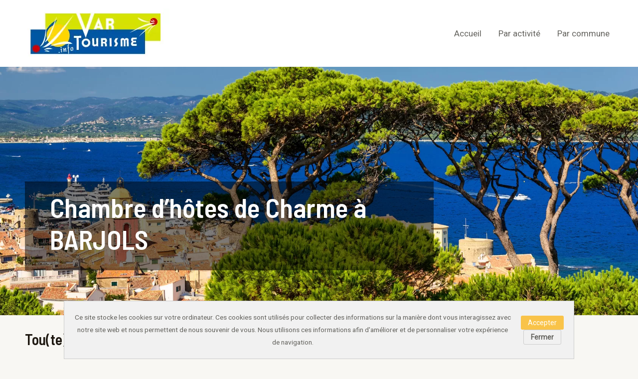

--- FILE ---
content_type: text/html; charset=UTF-8
request_url: https://www.var-tourisme.info/par-activite/chambre-dhotes-de-charme/a-barjols/
body_size: 8647
content:
<!DOCTYPE html><html lang="fr-FR"><head><meta charset="UTF-8"><meta name="viewport" content="width=device-width, initial-scale=1"><link rel="stylesheet" media="print" onload="this.onload=null;this.media='all';" id="ao_optimized_gfonts" href="https://fonts.googleapis.com/css?family=Roboto%3A400%7CBarlow+Semi+Condensed%3A600&amp;display=swap" /><link rel="profile" href="https://gmpg.org/xfn/11"> <script async src="https://pagead2.googlesyndication.com/pagead/js/adsbygoogle.js?client=ca-pub-2536987570013750"
     crossorigin="anonymous"></script> <link media="all" href="https://www.var-tourisme.info/wp-content/cache/autoptimize/css/autoptimize_fa8af803fe450b45a8e2b6bdad466b57.css" rel="stylesheet" /><title>Chambre d’hôtes de Charme à BARJOLS</title><meta name="dc.title" content="Chambre d’hôtes de Charme à BARJOLS" /><meta name="dc.description" content="Chambre d’hôtes de Charme à BARJOLSTou(te)s les Chambres d’hôtes de Charmes à BARJOLSVoici la liste des Chambres d’hôtes de Charmes que l&#039;on peut trouver sur la commune de BARJOLS (83670) en région Provence-Alpes-Côte-d’Azur dans le département du Var et ses environs. Cette liste d&#039;établissements n&#039;est pas exhaustive et peut faire…" /><meta name="dc.relation" content="https://www.var-tourisme.info/par-activite/chambre-dhotes-de-charme/a-barjols/" /><meta name="dc.source" content="https://www.var-tourisme.info/" /><meta name="dc.language" content="fr_FR" /><meta name="description" content="Chambre d’hôtes de Charme à BARJOLSTou(te)s les Chambres d’hôtes de Charmes à BARJOLSVoici la liste des Chambres d’hôtes de Charmes que l&#039;on peut trouver sur la commune de BARJOLS (83670) en région Provence-Alpes-Côte-d’Azur dans le département du Var et ses environs. Cette liste d&#039;établissements n&#039;est pas exhaustive et peut faire…" /><meta name="robots" content="index, follow" /><meta name="googlebot" content="index, follow, max-snippet:-1, max-image-preview:large, max-video-preview:-1" /><meta name="bingbot" content="index, follow, max-snippet:-1, max-image-preview:large, max-video-preview:-1" /><link rel="canonical" href="https://www.var-tourisme.info/par-activite/chambre-dhotes-de-charme/a-barjols/" /><meta property="og:url" content="https://www.var-tourisme.info/par-activite/chambre-dhotes-de-charme/a-barjols/" /><meta property="og:site_name" content="Var Tourisme" /><meta property="og:locale" content="fr_FR" /><meta property="og:type" content="article" /><meta property="og:title" content="Chambre d’hôtes de Charme à BARJOLS" /><meta property="og:description" content="Chambre d’hôtes de Charme à BARJOLSTou(te)s les Chambres d’hôtes de Charmes à BARJOLSVoici la liste des Chambres d’hôtes de Charmes que l&#039;on peut trouver sur la commune de BARJOLS (83670) en région Provence-Alpes-Côte-d’Azur dans le département du Var et ses environs. Cette liste d&#039;établissements n&#039;est pas exhaustive et peut faire…" /><meta property="og:image" content="https://www.var-tourisme.info/wp-content/uploads/2022/07/sun.png" /><meta property="og:image:secure_url" content="https://www.var-tourisme.info/wp-content/uploads/2022/07/sun.png" /><meta property="og:image:width" content="64" /><meta property="og:image:height" content="64" /><meta name="twitter:card" content="summary" /><meta name="twitter:title" content="Chambre d’hôtes de Charme à BARJOLS" /><meta name="twitter:description" content="Chambre d’hôtes de Charme à BARJOLSTou(te)s les Chambres d’hôtes de Charmes à BARJOLSVoici la liste des Chambres d’hôtes de Charmes que l&#039;on peut trouver sur la commune de BARJOLS (83670) en région Provence-Alpes-Côte-d’Azur dans le département du Var et ses environs. Cette liste d&#039;établissements n&#039;est pas exhaustive et peut faire…" /><link href='https://fonts.gstatic.com' crossorigin='anonymous' rel='preconnect' /> <script type="application/ld+json">{"@context":"https:\/\/schema.org","name":"Breadcrumb","@type":"BreadcrumbList","itemListElement":[{"@type":"ListItem","position":1,"item":{"@type":"WebPage","id":"https:\/\/www.var-tourisme.info#webpage","url":"https:\/\/www.var-tourisme.info","name":"Home"}},{"@type":"ListItem","position":2,"item":{"@type":"WebPage","id":"https:\/\/www.var-tourisme.info\/par-activite\/#webpage","url":"https:\/\/www.var-tourisme.info\/par-activite\/","name":"Par activit\u00e9"}},{"@type":"ListItem","position":3,"item":{"@type":"WebPage","id":"https:\/\/www.var-tourisme.info\/par-activite\/chambre-dhotes-de-charme\/#webpage","url":"https:\/\/www.var-tourisme.info\/par-activite\/chambre-dhotes-de-charme\/","name":"Chambres d\u2019h\u00f4tes de Charmes dans le Var"}},{"@type":"ListItem","position":4,"item":{"@type":"WebPage","id":"https:\/\/www.var-tourisme.info\/par-activite\/chambre-dhotes-de-charme\/a-barjols\/#webpage","url":"https:\/\/www.var-tourisme.info\/par-activite\/chambre-dhotes-de-charme\/a-barjols\/","name":"Chambre d\u2019h\u00f4tes de Charme \u00e0 BARJOLS"}}]}</script> <link rel='stylesheet' id='astra-theme-dynamic-css'  href='https://www.var-tourisme.info/wp-content/cache/autoptimize/css/autoptimize_single_3dbadc8666e681c2e816c816e4a7c816.css' media='all' /><link rel='stylesheet' id='astra-addon-css-css'  href='https://www.var-tourisme.info/wp-content/cache/autoptimize/css/autoptimize_single_7d2057dd921e70fe3356487a0d7d30a9.css' media='all' /><link rel='stylesheet' id='astra-addon-dynamic-css'  href='https://www.var-tourisme.info/wp-content/cache/autoptimize/css/autoptimize_single_2ba28f7e4fb108a0d09adfc2112f4095.css' media='all' /> <!--[if IE]> <script src='https://www.var-tourisme.info/wp-content/themes/astra/assets/js/minified/flexibility.min.js' id='astra-flexibility-js'></script> <script id='astra-flexibility-js-after'>flexibility(document.documentElement);</script> <![endif]--> <script src='https://www.var-tourisme.info/wp-includes/js/jquery/jquery.min.js' id='jquery-core-js'></script> <script id='link-juice-optimizer-js-extra'>var php_vars = {"ljo_clase":"obflnk"};</script> <link rel="https://api.w.org/" href="https://www.var-tourisme.info/wp-json/" /><link rel="alternate" type="application/json" href="https://www.var-tourisme.info/wp-json/wp/v2/pages/6933" /><link rel="alternate" type="application/json+oembed" href="https://www.var-tourisme.info/wp-json/oembed/1.0/embed?url=https%3A%2F%2Fwww.var-tourisme.info%2Fpar-activite%2Fchambre-dhotes-de-charme%2Fa-barjols%2F" /><link rel="alternate" type="text/xml+oembed" href="https://www.var-tourisme.info/wp-json/oembed/1.0/embed?url=https%3A%2F%2Fwww.var-tourisme.info%2Fpar-activite%2Fchambre-dhotes-de-charme%2Fa-barjols%2F&#038;format=xml" /><link rel="pingback" href="https://www.var-tourisme.info/xmlrpc.php"><style id="uagb-style-frontend-6933">.uagb-columns__wrap{position:relative}.uagb-columns__wrap .uagb-columns__inner-wrap{margin-left:auto;margin-right:auto;position:relative;z-index:2}.uagb-columns__wrap .uagb-columns__overlay{height:100%;width:100%;top:0;left:0;position:absolute}.uagb-columns__wrap .uagb-columns__video-wrap{height:100%;width:100%;top:0;left:0;position:absolute;overflow:hidden;z-index:0;-webkit-transition:opacity 1s;-o-transition:opacity 1s;transition:opacity 1s}.uagb-columns__wrap .uagb-columns__video-wrap video{max-width:100%;width:100%;height:100%;margin:0;line-height:1;border:none;display:inline-block;vertical-align:baseline;-o-object-fit:cover;object-fit:cover;background-size:cover}.uagb-columns__wrap .uagb-column__wrap{display:-webkit-box;display:-webkit-flex;display:-ms-flexbox;display:flex}.uagb-columns__wrap .uagb-columns__shape{overflow:hidden;position:absolute;left:0;width:100%;line-height:0;direction:ltr;z-index:1}.uagb-columns__wrap .uagb-columns__shape-top{top:-3px}.uagb-columns__wrap .uagb-columns__shape-bottom{bottom:-3px}.uagb-columns__wrap .uagb-columns__shape[data-negative="false"].uagb-columns__shape-bottom{-webkit-transform:rotate(180deg);-ms-transform:rotate(180deg);transform:rotate(180deg)}.uagb-columns__wrap .uagb-columns__shape[data-negative="true"].uagb-columns__shape-top{-webkit-transform:rotate(180deg);-ms-transform:rotate(180deg);transform:rotate(180deg)}.uagb-columns__wrap .uagb-columns__shape.uagb-columns__shape-flip svg{transform:translateX(-50%) rotateY(180deg)}.uagb-columns__wrap .uagb-columns__shape svg{display:block;width:-webkit-calc(100% + 1.3px);width:calc(100% + 1.3px);position:relative;left:50%;-webkit-transform:translateX(-50%);-ms-transform:translateX(-50%);transform:translateX(-50%)}.uagb-columns__wrap .uagb-columns__shape .uagb-columns__shape-fill{fill:#333;-webkit-transform-origin:center;-ms-transform-origin:center;transform-origin:center;-webkit-transform:rotateY(0deg);transform:rotateY(0deg)}.uagb-columns__wrap .uagb-columns__shape.uagb-columns__shape-above-content{z-index:9;pointer-events:none}.uagb-columns__valign-center .uagb-column__wrap,.uagb-columns__valign-middle .uagb-column__wrap{-webkit-box-align:center;-webkit-align-items:center;-ms-flex-align:center;align-items:center}.uagb-columns__valign-top .uagb-column__wrap{-webkit-box-align:flex-start;-webkit-align-items:flex-start;-ms-flex-align:flex-start;align-items:flex-start}.uagb-columns__valign-bottom .uagb-column__wrap{-webkit-box-align:flex-end;-webkit-align-items:flex-end;-ms-flex-align:flex-end;align-items:flex-end}.uagb-columns__inner-wrap{display:flex;flex-wrap:nowrap}.uagb-columns__columns-1>.uagb-column__wrap{width:100%}.uagb-columns__columns-2>.uagb-column__wrap{width:50%}.uagb-columns__columns-3>.uagb-column__wrap{width:33.33%}.uagb-columns__columns-4>.uagb-column__wrap{width:25%}.uagb-columns__columns-5>.uagb-column__wrap{width:20%}.uagb-columns__columns-6>.uagb-column__wrap{width:16.66%}.uagb-columns__gap-nogap>.wp-block[data-type="uagb/column"] .uagb-column__inner-wrap{padding:0}.uagb-columns__gap-default>.wp-block[data-type="uagb/column"] .uagb-column__inner-wrap{padding:10px}.uagb-columns__gap-narrow>.wp-block[data-type="uagb/column"] .uagb-column__inner-wrap{padding:5px}.uagb-columns__gap-extended>.wp-block[data-type="uagb/column"] .uagb-column__inner-wrap{padding:15px}.uagb-columns__gap-wide>.wp-block[data-type="uagb/column"] .uagb-column__inner-wrap{padding:20px}.uagb-columns__gap-wider>.wp-block[data-type="uagb/column"] .uagb-column__inner-wrap{padding:30px}@media (max-width: 976px){.uagb-columns__stack-tablet>.uagb-columns__columns-1>.uagb-column__wrap,.uagb-columns__stack-tablet>.uagb-columns__columns-2>.uagb-column__wrap,.uagb-columns__stack-tablet>.uagb-columns__columns-3>.uagb-column__wrap,.uagb-columns__stack-tablet>.uagb-columns__columns-4>.uagb-column__wrap,.uagb-columns__stack-tablet>.uagb-columns__columns-5>.uagb-column__wrap,.uagb-columns__stack-tablet>.uagb-columns__columns-6>.uagb-column__wrap{width:100% !important}.uagb-columns__stack-tablet>.uagb-columns__inner-wrap{display:block}.uagb-columns__stack-tablet.uagb-columns__reverse-tablet .uagb-columns__inner-wrap{display:flex;flex-direction:column-reverse}.uagb-columns__reverse-tablet .uagb-columns__inner-wrap{display:flex;flex-direction:row-reverse}}@media (max-width: 767px){.uagb-columns__stack-mobile>.uagb-columns__columns-1>.uagb-column__wrap,.uagb-columns__stack-mobile>.uagb-columns__columns-2>.uagb-column__wrap,.uagb-columns__stack-mobile>.uagb-columns__columns-3>.uagb-column__wrap,.uagb-columns__stack-mobile>.uagb-columns__columns-4>.uagb-column__wrap,.uagb-columns__stack-mobile>.uagb-columns__columns-5>.uagb-column__wrap,.uagb-columns__stack-mobile>.uagb-columns__columns-6>.uagb-column__wrap{width:100% !important}.uagb-columns__stack-mobile>.uagb-columns__inner-wrap{display:block}.uagb-columns__stack-mobile.uagb-columns__reverse-mobile .uagb-columns__inner-wrap{display:flex;flex-direction:column-reverse}.uagb-columns__reverse-mobile .uagb-columns__inner-wrap{display:flex;flex-direction:row-reverse}}@media (min-width: 768px) and (max-width: 1024px){.wp-block-uagb-columns.uagb-columns__wrap.uagb-columns__background-image{background-attachment:scroll}}@media (max-width: 449px){.uagb-columns__wrap .uagb-column__wrap.uagb-column__background-image{background-attachment:scroll !important}}
.uagb-column__wrap{position:relative;overflow:hidden}.uagb-column__wrap .uagb-column__inner-wrap{margin-left:auto;margin-right:auto;position:relative;z-index:2;width:100%}.uagb-column__wrap.uagb-column__align-left .uagb-column__inner-wrap{margin-left:0;margin-right:auto}.uagb-column__wrap.uagb-column__align-right .uagb-column__inner-wrap{margin-left:auto;margin-right:0}.uagb-column__wrap .uagb-column__overlay{height:100%;width:100%;top:0;left:0;position:absolute}.uagb-column__wrap .uagb-column__video-wrap{height:100%;width:100%;top:0;left:0;position:absolute;overflow:hidden;z-index:0;-webkit-transition:opacity 1s;-o-transition:opacity 1s;transition:opacity 1s}.uagb-column__wrap .uagb-column__video-wrap video{max-width:100%;width:100%;height:100%;margin:0;line-height:1;border:none;display:inline-block;vertical-align:baseline;-o-object-fit:cover;object-fit:cover;background-size:cover}.wp-block-uagb-columns>.editor-inner-blocks>.editor-block-list__layout>[data-type="uagb/column"]{display:flex;flex-direction:column;flex:1;padding-left:0;padding-right:0;margin-left:-14px;margin-right:-14px;min-width:0;word-break:break-word;overflow-wrap:break-word;flex-basis:100%}@media (max-width: 976px){.uagb-column__align-tablet-left .uagb-column__inner-wrap{margin-left:0;margin-right:auto}.uagb-column__align-tablet-right .uagb-column__inner-wrap{margin-left:auto;margin-right:0}}@media (max-width: 767px){.uagb-column__align-mobile-left .uagb-column__inner-wrap{margin-left:0;margin-right:auto}.uagb-column__align-mobile-right .uagb-column__inner-wrap{margin-left:auto;margin-right:0}}@media (max-width: 449px){.uagb-columns__wrap.uagb-columns__background-image{background-attachment:scroll !important}}
.uagb-block-d6421ec9.uagb-columns__wrap{padding-top: 20px;padding-bottom: 20px;padding-left: 20px;padding-right: 20px;background-image: url('https://www.var-tourisme.info/wp-content/uploads/2022/01/maison-cap-ferrat-var.jpg' );background-position: center center;background-attachment: scroll;background-repeat: no-repeat;background-size: cover;}.uagb-block-d6421ec9 .uagb-columns__video-wrap{opacity: 0.5;}.uagb-block-d6421ec9 > .uagb-columns__inner-wrap{max-width: 1200px;}.uagb-block-d6421ec9 .uagb-column__inner-wrap{padding: 10px;}.uagb-block-d6421ec9 .uagb-columns__shape.uagb-columns__shape-top .uagb-columns__shape-fill{fill: rgba(51,51,51,1);}.uagb-block-d6421ec9 .uagb-columns__shape.uagb-columns__shape-bottom .uagb-columns__shape-fill{fill: rgba(51,51,51,1);}.uagb-block-d6421ec9.wp-block-uagb-columns{box-shadow: 0 0    ;}.uagb-block-d6421ec9 > .uagb-columns__overlay{opacity: 0;}.wp-block-uagb-column.uagb-block-a351aff3.uagb-column__wrap{width: 70%;}.wp-block-uagb-column.uagb-block-eedae692.uagb-column__wrap{width: 30%;}.uagb-block-29265817.uagb-columns__wrap{padding-top: 20px;padding-bottom: 20px;padding-left: 20px;padding-right: 20px;}.uagb-block-29265817 .uagb-columns__video-wrap{opacity: 0.5;}.uagb-block-29265817 > .uagb-columns__inner-wrap{max-width: 1200px;}.uagb-block-29265817 .uagb-column__inner-wrap{padding: 10px;}.uagb-block-29265817 .uagb-columns__shape.uagb-columns__shape-top .uagb-columns__shape-fill{fill: rgba(51,51,51,1);}.uagb-block-29265817 .uagb-columns__shape.uagb-columns__shape-bottom .uagb-columns__shape-fill{fill: rgba(51,51,51,1);}.uagb-block-29265817.wp-block-uagb-columns{box-shadow: 0 0    ;}.wp-block-uagb-column.uagb-block-a1ec1c04.uagb-column__wrap{width: 65%;}.wp-block-uagb-column.uagb-block-17128d67.uagb-column__wrap{width: 35%;}</style><link rel="icon" href="https://www.var-tourisme.info/wp-content/uploads/2022/07/sun.png" sizes="32x32" /><link rel="icon" href="https://www.var-tourisme.info/wp-content/uploads/2022/07/sun.png" sizes="192x192" /><link rel="apple-touch-icon" href="https://www.var-tourisme.info/wp-content/uploads/2022/07/sun.png" /><meta name="msapplication-TileImage" content="https://www.var-tourisme.info/wp-content/uploads/2022/07/sun.png" />  <script>(function(w,d,s,l,i){w[l]=w[l]||[];w[l].push({'gtm.start':
new Date().getTime(),event:'gtm.js'});var f=d.getElementsByTagName(s)[0],
j=d.createElement(s),dl=l!='dataLayer'?'&l='+l:'';j.async=true;j.src=
'https://www.googletagmanager.com/gtm.js?id='+i+dl;f.parentNode.insertBefore(j,f);
})(window,document,'script','dataLayer','GTM-WHMHXM5');</script> </head><body data-rsssl=1 itemtype='https://schema.org/WebPage' itemscope='itemscope' class="page-template-default page page-id-6933 page-child parent-pageid-6656 wp-custom-logo ast-single-post ast-inherit-site-logo-transparent ast-hfb-header ast-desktop ast-plain-container ast-no-sidebar astra-3.7.10 ast-full-width-layout ast-sticky-header-shrink ast-inherit-site-logo-sticky ast-normal-title-enabled astra-addon-3.9.0"> <svg xmlns="http://www.w3.org/2000/svg" viewBox="0 0 0 0" width="0" height="0" focusable="false" role="none" style="visibility: hidden; position: absolute; left: -9999px; overflow: hidden;" ><defs><filter id="wp-duotone-dark-grayscale"><feColorMatrix color-interpolation-filters="sRGB" type="matrix" values=" .299 .587 .114 0 0 .299 .587 .114 0 0 .299 .587 .114 0 0 .299 .587 .114 0 0 " /><feComponentTransfer color-interpolation-filters="sRGB" ><feFuncR type="table" tableValues="0 0.49803921568627" /><feFuncG type="table" tableValues="0 0.49803921568627" /><feFuncB type="table" tableValues="0 0.49803921568627" /><feFuncA type="table" tableValues="1 1" /></feComponentTransfer><feComposite in2="SourceGraphic" operator="in" /></filter></defs></svg><svg xmlns="http://www.w3.org/2000/svg" viewBox="0 0 0 0" width="0" height="0" focusable="false" role="none" style="visibility: hidden; position: absolute; left: -9999px; overflow: hidden;" ><defs><filter id="wp-duotone-grayscale"><feColorMatrix color-interpolation-filters="sRGB" type="matrix" values=" .299 .587 .114 0 0 .299 .587 .114 0 0 .299 .587 .114 0 0 .299 .587 .114 0 0 " /><feComponentTransfer color-interpolation-filters="sRGB" ><feFuncR type="table" tableValues="0 1" /><feFuncG type="table" tableValues="0 1" /><feFuncB type="table" tableValues="0 1" /><feFuncA type="table" tableValues="1 1" /></feComponentTransfer><feComposite in2="SourceGraphic" operator="in" /></filter></defs></svg><svg xmlns="http://www.w3.org/2000/svg" viewBox="0 0 0 0" width="0" height="0" focusable="false" role="none" style="visibility: hidden; position: absolute; left: -9999px; overflow: hidden;" ><defs><filter id="wp-duotone-purple-yellow"><feColorMatrix color-interpolation-filters="sRGB" type="matrix" values=" .299 .587 .114 0 0 .299 .587 .114 0 0 .299 .587 .114 0 0 .299 .587 .114 0 0 " /><feComponentTransfer color-interpolation-filters="sRGB" ><feFuncR type="table" tableValues="0.54901960784314 0.98823529411765" /><feFuncG type="table" tableValues="0 1" /><feFuncB type="table" tableValues="0.71764705882353 0.25490196078431" /><feFuncA type="table" tableValues="1 1" /></feComponentTransfer><feComposite in2="SourceGraphic" operator="in" /></filter></defs></svg><svg xmlns="http://www.w3.org/2000/svg" viewBox="0 0 0 0" width="0" height="0" focusable="false" role="none" style="visibility: hidden; position: absolute; left: -9999px; overflow: hidden;" ><defs><filter id="wp-duotone-blue-red"><feColorMatrix color-interpolation-filters="sRGB" type="matrix" values=" .299 .587 .114 0 0 .299 .587 .114 0 0 .299 .587 .114 0 0 .299 .587 .114 0 0 " /><feComponentTransfer color-interpolation-filters="sRGB" ><feFuncR type="table" tableValues="0 1" /><feFuncG type="table" tableValues="0 0.27843137254902" /><feFuncB type="table" tableValues="0.5921568627451 0.27843137254902" /><feFuncA type="table" tableValues="1 1" /></feComponentTransfer><feComposite in2="SourceGraphic" operator="in" /></filter></defs></svg><svg xmlns="http://www.w3.org/2000/svg" viewBox="0 0 0 0" width="0" height="0" focusable="false" role="none" style="visibility: hidden; position: absolute; left: -9999px; overflow: hidden;" ><defs><filter id="wp-duotone-midnight"><feColorMatrix color-interpolation-filters="sRGB" type="matrix" values=" .299 .587 .114 0 0 .299 .587 .114 0 0 .299 .587 .114 0 0 .299 .587 .114 0 0 " /><feComponentTransfer color-interpolation-filters="sRGB" ><feFuncR type="table" tableValues="0 0" /><feFuncG type="table" tableValues="0 0.64705882352941" /><feFuncB type="table" tableValues="0 1" /><feFuncA type="table" tableValues="1 1" /></feComponentTransfer><feComposite in2="SourceGraphic" operator="in" /></filter></defs></svg><svg xmlns="http://www.w3.org/2000/svg" viewBox="0 0 0 0" width="0" height="0" focusable="false" role="none" style="visibility: hidden; position: absolute; left: -9999px; overflow: hidden;" ><defs><filter id="wp-duotone-magenta-yellow"><feColorMatrix color-interpolation-filters="sRGB" type="matrix" values=" .299 .587 .114 0 0 .299 .587 .114 0 0 .299 .587 .114 0 0 .299 .587 .114 0 0 " /><feComponentTransfer color-interpolation-filters="sRGB" ><feFuncR type="table" tableValues="0.78039215686275 1" /><feFuncG type="table" tableValues="0 0.94901960784314" /><feFuncB type="table" tableValues="0.35294117647059 0.47058823529412" /><feFuncA type="table" tableValues="1 1" /></feComponentTransfer><feComposite in2="SourceGraphic" operator="in" /></filter></defs></svg><svg xmlns="http://www.w3.org/2000/svg" viewBox="0 0 0 0" width="0" height="0" focusable="false" role="none" style="visibility: hidden; position: absolute; left: -9999px; overflow: hidden;" ><defs><filter id="wp-duotone-purple-green"><feColorMatrix color-interpolation-filters="sRGB" type="matrix" values=" .299 .587 .114 0 0 .299 .587 .114 0 0 .299 .587 .114 0 0 .299 .587 .114 0 0 " /><feComponentTransfer color-interpolation-filters="sRGB" ><feFuncR type="table" tableValues="0.65098039215686 0.40392156862745" /><feFuncG type="table" tableValues="0 1" /><feFuncB type="table" tableValues="0.44705882352941 0.4" /><feFuncA type="table" tableValues="1 1" /></feComponentTransfer><feComposite in2="SourceGraphic" operator="in" /></filter></defs></svg><svg xmlns="http://www.w3.org/2000/svg" viewBox="0 0 0 0" width="0" height="0" focusable="false" role="none" style="visibility: hidden; position: absolute; left: -9999px; overflow: hidden;" ><defs><filter id="wp-duotone-blue-orange"><feColorMatrix color-interpolation-filters="sRGB" type="matrix" values=" .299 .587 .114 0 0 .299 .587 .114 0 0 .299 .587 .114 0 0 .299 .587 .114 0 0 " /><feComponentTransfer color-interpolation-filters="sRGB" ><feFuncR type="table" tableValues="0.098039215686275 1" /><feFuncG type="table" tableValues="0 0.66274509803922" /><feFuncB type="table" tableValues="0.84705882352941 0.41960784313725" /><feFuncA type="table" tableValues="1 1" /></feComponentTransfer><feComposite in2="SourceGraphic" operator="in" /></filter></defs></svg><div data-nosnippet class="seopress-user-consent seopress-user-message seopress-user-consent-hide"><p>Ce site stocke les cookies sur votre ordinateur. Ces cookies sont utilisés pour collecter des informations sur la manière dont vous interagissez avec notre site web et nous permettent de nous souvenir de vous. Nous utilisons ces informations afin d'améliorer et de personnaliser votre expérience de navigation.</p><p> <button id="seopress-user-consent-accept" type="button">Accepter</button> <button type="button" id="seopress-user-consent-close">Fermer</button></p></div><div class="seopress-user-consent-backdrop seopress-user-consent-hide"></div> <noscript><iframe src="https://www.googletagmanager.com/ns.html?id=GTM-WHMHXM5"
height="0" width="0" style="display:none;visibility:hidden"></iframe></noscript> <a
 class="skip-link screen-reader-text"
 href="#content"
 role="link"
 title="Aller au contenu"> Aller au contenu</a><div
class="hfeed site" id="page"><header
 class="site-header ast-primary-submenu-animation-fade header-main-layout-1 ast-primary-menu-enabled ast-logo-title-inline ast-hide-custom-menu-mobile ast-builder-menu-toggle-icon ast-mobile-header-inline" id="masthead" itemtype="https://schema.org/WPHeader" itemscope="itemscope" itemid="#masthead"		><div id="ast-desktop-header" data-toggle-type="dropdown"><div class="ast-main-header-wrap main-header-bar-wrap "><div class="ast-primary-header-bar ast-primary-header main-header-bar site-header-focus-item" data-section="section-primary-header-builder"><div class="site-primary-header-wrap ast-builder-grid-row-container site-header-focus-item ast-container" data-section="section-primary-header-builder"><div class="ast-builder-grid-row ast-builder-grid-row-has-sides ast-builder-grid-row-no-center"><div class="site-header-primary-section-left site-header-section ast-flex site-header-section-left"><div class="ast-builder-layout-element ast-flex site-header-focus-item" data-section="title_tagline"><div
 class="site-branding ast-site-identity" itemtype="https://schema.org/Organization" itemscope="itemscope"				> <span class="site-logo-img"><a href="https://www.var-tourisme.info/" class="custom-logo-link" rel="home"><img width="300" height="100" src="https://www.var-tourisme.info/wp-content/uploads/2022/01/Banniere_finale.jpg" class="custom-logo" alt="Var Tourisme" /></a></span></div></div></div><div class="site-header-primary-section-right site-header-section ast-flex ast-grid-right-section"><div class="ast-builder-menu-1 ast-builder-menu ast-flex ast-builder-menu-1-focus-item ast-builder-layout-element site-header-focus-item" data-section="section-hb-menu-1"><div class="ast-main-header-bar-alignment"><div class="main-header-bar-navigation"><nav class="site-navigation ast-flex-grow-1 navigation-accessibility site-header-focus-item" id="primary-site-navigation" aria-label="Navigation du site" itemtype="https://schema.org/SiteNavigationElement" itemscope="itemscope"><div class="main-navigation ast-inline-flex"><ul id="ast-hf-menu-1" class="main-header-menu ast-menu-shadow ast-nav-menu ast-flex  submenu-with-border astra-menu-animation-fade  stack-on-mobile ast-mega-menu-enabled"><li id="menu-item-995" class="menu-item menu-item-type-post_type menu-item-object-page menu-item-home menu-item-995"><a href="https://www.var-tourisme.info/" class="menu-link"><span class="ast-icon icon-arrow"></span><span class="menu-text">Accueil</span><span class="sub-arrow"></span></a></li><li id="menu-item-1299" class="menu-item menu-item-type-post_type menu-item-object-page current-page-ancestor menu-item-1299"><a href="https://www.var-tourisme.info/par-activite/" class="menu-link"><span class="ast-icon icon-arrow"></span><span class="menu-text">Par activité</span><span class="sub-arrow"></span></a></li><li id="menu-item-1300" class="menu-item menu-item-type-post_type menu-item-object-page menu-item-1300"><a href="https://www.var-tourisme.info/par-commune/" class="menu-link"><span class="ast-icon icon-arrow"></span><span class="menu-text">Par commune</span><span class="sub-arrow"></span></a></li></ul></div></nav></div></div></div></div></div></div></div></div><div class="ast-desktop-header-content content-align-flex-start "></div></div><div id="ast-mobile-header" class="ast-mobile-header-wrap " data-type="dropdown"><div class="ast-main-header-wrap main-header-bar-wrap" ><div class="ast-primary-header-bar ast-primary-header main-header-bar site-primary-header-wrap site-header-focus-item ast-builder-grid-row-layout-default ast-builder-grid-row-tablet-layout-default ast-builder-grid-row-mobile-layout-default" data-section="section-primary-header-builder"><div class="ast-builder-grid-row ast-builder-grid-row-has-sides ast-builder-grid-row-no-center"><div class="site-header-primary-section-left site-header-section ast-flex site-header-section-left"><div class="ast-builder-layout-element ast-flex site-header-focus-item" data-section="title_tagline"><div
 class="site-branding ast-site-identity" itemtype="https://schema.org/Organization" itemscope="itemscope"				> <span class="site-logo-img"><a href="https://www.var-tourisme.info/" class="custom-logo-link" rel="home"><img width="300" height="100" src="https://www.var-tourisme.info/wp-content/uploads/2022/01/Banniere_finale.jpg" class="custom-logo" alt="Var Tourisme" /></a></span></div></div></div><div class="site-header-primary-section-right site-header-section ast-flex ast-grid-right-section"><div class="ast-builder-layout-element ast-flex site-header-focus-item" data-section="section-header-mobile-trigger"><div class="ast-button-wrap"> <button type="button" class="menu-toggle main-header-menu-toggle ast-mobile-menu-trigger-minimal"   aria-expanded="false"> <span class="screen-reader-text">Main Menu</span> <span class="mobile-menu-toggle-icon"> <span class="ahfb-svg-iconset ast-inline-flex svg-baseline"><svg class='ast-mobile-svg ast-menu-svg' fill='currentColor' version='1.1' xmlns='http://www.w3.org/2000/svg' width='24' height='24' viewBox='0 0 24 24'><path d='M3 13h18c0.552 0 1-0.448 1-1s-0.448-1-1-1h-18c-0.552 0-1 0.448-1 1s0.448 1 1 1zM3 7h18c0.552 0 1-0.448 1-1s-0.448-1-1-1h-18c-0.552 0-1 0.448-1 1s0.448 1 1 1zM3 19h18c0.552 0 1-0.448 1-1s-0.448-1-1-1h-18c-0.552 0-1 0.448-1 1s0.448 1 1 1z'></path></svg></span><span class="ahfb-svg-iconset ast-inline-flex svg-baseline"><svg class='ast-mobile-svg ast-close-svg' fill='currentColor' version='1.1' xmlns='http://www.w3.org/2000/svg' width='24' height='24' viewBox='0 0 24 24'><path d='M5.293 6.707l5.293 5.293-5.293 5.293c-0.391 0.391-0.391 1.024 0 1.414s1.024 0.391 1.414 0l5.293-5.293 5.293 5.293c0.391 0.391 1.024 0.391 1.414 0s0.391-1.024 0-1.414l-5.293-5.293 5.293-5.293c0.391-0.391 0.391-1.024 0-1.414s-1.024-0.391-1.414 0l-5.293 5.293-5.293-5.293c-0.391-0.391-1.024-0.391-1.414 0s-0.391 1.024 0 1.414z'></path></svg></span> </span> </button></div></div></div></div></div></div><div class="ast-mobile-header-content content-align-flex-start "><div class="ast-builder-menu-1 ast-builder-menu ast-flex ast-builder-menu-1-focus-item ast-builder-layout-element site-header-focus-item" data-section="section-hb-menu-1"><div class="ast-main-header-bar-alignment"><div class="main-header-bar-navigation"><nav class="site-navigation ast-flex-grow-1 navigation-accessibility site-header-focus-item" id="primary-site-navigation" aria-label="Navigation du site" itemtype="https://schema.org/SiteNavigationElement" itemscope="itemscope"><div class="main-navigation ast-inline-flex"><ul id="ast-hf-menu-1" class="main-header-menu ast-menu-shadow ast-nav-menu ast-flex  submenu-with-border astra-menu-animation-fade  stack-on-mobile ast-mega-menu-enabled"><li class="menu-item menu-item-type-post_type menu-item-object-page menu-item-home menu-item-995"><a href="https://www.var-tourisme.info/" class="menu-link"><span class="ast-icon icon-arrow"></span><span class="menu-text">Accueil</span><span class="sub-arrow"></span></a></li><li class="menu-item menu-item-type-post_type menu-item-object-page current-page-ancestor menu-item-1299"><a href="https://www.var-tourisme.info/par-activite/" class="menu-link"><span class="ast-icon icon-arrow"></span><span class="menu-text">Par activité</span><span class="sub-arrow"></span></a></li><li class="menu-item menu-item-type-post_type menu-item-object-page menu-item-1300"><a href="https://www.var-tourisme.info/par-commune/" class="menu-link"><span class="ast-icon icon-arrow"></span><span class="menu-text">Par commune</span><span class="sub-arrow"></span></a></li></ul></div></nav></div></div></div></div></div></header><div id="content" class="site-content"><div class="ast-container"><div id="primary" class="content-area primary"><main id="main" class="site-main"><article
class="post-6933 page type-page status-publish ast-article-single" id="post-6933" itemtype="https://schema.org/CreativeWork" itemscope="itemscope"><header class="entry-header ast-header-without-markup"></header><div class="entry-content clear" 
 itemprop="text"	><section class="wp-block-uagb-columns uagb-columns__wrap uagb-columns__background-image uagb-columns__stack-mobile uagb-columns__valign-undefined uagb-columns__gap-10 alignfull uagb-block-d6421ec9"><div class="uagb-columns__overlay"></div><div class="uagb-columns__inner-wrap uagb-columns__columns-2"><div class="wp-block-uagb-column uagb-column__wrap uagb-column__background-undefined uagb-block-a351aff3"><div class="uagb-column__overlay"></div><div class="uagb-column__inner-wrap"><div style="height:200px" aria-hidden="true" class="wp-block-spacer"></div><h1 class="fond_noir_transparent has-ast-global-color-5-color has-text-color" id="toutes-les-activites-dans-le-var">Chambre d’hôtes de Charme à BARJOLS</h1><div style="height:40px" aria-hidden="true" class="wp-block-spacer"></div></div></div><div class="wp-block-uagb-column uagb-column__wrap uagb-column__background-undefined uagb-block-eedae692"><div class="uagb-column__overlay"></div><div class="uagb-column__inner-wrap"></div></div></div></section><section class="wp-block-uagb-columns uagb-columns__wrap uagb-columns__background-undefined uagb-columns__stack-mobile uagb-columns__valign-undefined uagb-columns__gap-10 alignfull uagb-block-29265817"><div class="uagb-columns__overlay"></div><div class="uagb-columns__inner-wrap uagb-columns__columns-2"><div class="wp-block-uagb-column uagb-column__wrap uagb-column__background-undefined uagb-block-a1ec1c04"><div class="uagb-column__overlay"></div><div class="uagb-column__inner-wrap"><h2 style="font-size:30px">Tou(te)s les Chambres d’hôtes de Charmes à BARJOLS</h2><p>Voici la liste des Chambres d’hôtes de Charmes que l&rsquo;on peut trouver sur la commune de BARJOLS (83670) en région Provence-Alpes-Côte-d’Azur dans le département du Var et ses environs. Cette liste d&rsquo;établissements n&rsquo;est pas exhaustive et peut faire l&rsquo;objet de modifications.</p><div class="wp-block-getwid-custom-post-type custom-post-type-activite has-layout-grid"><div class="wp-block-getwid-custom-post-type__wrapper getwid-columns getwid-columns-1"><div class='wp-block-getwid-custom-post-type__post'><div class="wp-container-3 wp-block-columns are-vertically-aligned-center"><div class="wp-container-1 wp-block-column is-vertically-aligned-center" style="flex-basis:90px"><div class="wp-block-getwid-template-post-featured-image" > <a href="https://www.var-tourisme.info/activite/la-petite-nice-a-barjols-1718/"> <img loading="lazy" width="80" height="80" src="https://www.var-tourisme.info/wp-content/uploads/2022/03/var-tourisme.jpg" class="attachment-thumbnail size-thumbnail wp-post-image" alt="La petite nice à Barjols" /> </a></div></div><div class="wp-container-2 wp-block-column is-vertically-aligned-center"><h3 style="font-size: 24px;" class="wp-block-getwid-template-post-title has-text-color has-ast-global-color-6-color"><a class="wp-block-getwid-template-post-title__link" href="https://www.var-tourisme.info/activite/la-petite-nice-a-barjols-1718/">La petite nice à Barjols</a></h3><div class="wp-block-getwid-template-post-content is-excerpt" ><p>La petite nice à Barjols Une belle maison provençale, son jardin et sa décoration à…</p></div></div></div></div></div></div></div></div><div class="wp-block-uagb-column uagb-column__wrap uagb-column__background-undefined uagb-block-17128d67"><div class="uagb-column__overlay"></div><div class="uagb-column__inner-wrap"><h2 style="font-size:30px">À voir également&#8230;</h2><p>BARJOLS, c&rsquo;est aussi d&rsquo;autres entreprises et activités à découvrir dans la ville et ses alentours !</p><p><div class="wp-block-buttons"><div class="wp-block-button"><a class="wp-block-button__link" href="https://www.var-tourisme.info/par-activite/animations-concours-jeux-fetes/a-barjols/">Animations concours jeux Fêtes à BARJOLS</a></div><div class="wp-block-button"><a class="wp-block-button__link" href="https://www.var-tourisme.info/par-activite/foires-et-expositions/a-barjols/">Foires et Expositions à BARJOLS</a></div><div class="wp-block-button"><a class="wp-block-button__link" href="https://www.var-tourisme.info/par-activite/hebergements-naturistes/a-barjols/">Hébergements Naturistes à BARJOLS</a></div><div class="wp-block-button"><a class="wp-block-button__link" href="https://www.var-tourisme.info/par-activite/produits-du-terroir/a-barjols/">Produits du terroir à BARJOLS</a></div></div></p><p><div class="wp-block-buttons"><div class="wp-block-button">Revenir vers <a class="wp-block-button__link" href="https://www.var-tourisme.info/par-activite/chambre-dhotes-de-charme/">Chambres d’hôtes de Charmes dans le Var</a></div></div></p></div></div></div></section></div></article><div id="comments" class="comments-area"><div id="respond" class="comment-respond"><h3 id="reply-title" class="comment-reply-title">Laisser un commentaire <small><a rel="nofollow" id="cancel-comment-reply-link" href="/par-activite/chambre-dhotes-de-charme/a-barjols/#respond" style="display:none;">Annuler la réponse</a></small></h3><form action="https://www.var-tourisme.info/wp-comments-post.php" method="post" id="commentform" class="comment-form"><p class="comment-notes"><span id="email-notes">Votre adresse e-mail ne sera pas publiée.</span> <span class="required-field-message" aria-hidden="true">Les champs obligatoires sont indiqués avec <span class="required" aria-hidden="true">*</span></span></p><p class="comment-form-comment"><label for="comment">Commentaire <span class="required" aria-hidden="true">*</span></label><textarea id="comment" name="comment" cols="45" rows="8" maxlength="65525" required="required"></textarea></p><div class="ast-comment-formwrap ast-row"><p class="comment-form-author ast-col-xs-12 ast-col-sm-12 ast-col-md-4 ast-col-lg-4"><label for="author" class="screen-reader-text">Nom*</label><input id="author" name="author" type="text" value="" placeholder="Nom*" size="30" aria-required='true' /></p><p class="comment-form-email ast-col-xs-12 ast-col-sm-12 ast-col-md-4 ast-col-lg-4"><label for="email" class="screen-reader-text">E-mail*</label><input id="email" name="email" type="text" value="" placeholder="E-mail*" size="30" aria-required='true' /></p><p class="comment-form-cookies-consent"><input id="wp-comment-cookies-consent" name="wp-comment-cookies-consent" type="checkbox" value="yes" /> <label for="wp-comment-cookies-consent">Enregistrer mon nom, mon e-mail et mon site dans le navigateur pour mon prochain commentaire.</label></p><p class="form-submit"><input name="submit" type="submit" id="submit" class="submit" value="Laisser un commentaire" /> <input type='hidden' name='comment_post_ID' value='6933' id='comment_post_ID' /> <input type='hidden' name='comment_parent' id='comment_parent' value='0' /></p><p style="display: none;"><input type="hidden" id="akismet_comment_nonce" name="akismet_comment_nonce" value="20cb190d78" /></p><p style="display: none !important;"><label>&#916;<textarea name="ak_hp_textarea" cols="45" rows="8" maxlength="100"></textarea></label><input type="hidden" id="ak_js_1" name="ak_js" value="244"/><script>document.getElementById( "ak_js_1" ).setAttribute( "value", ( new Date() ).getTime() );</script></p></form></div></div></main></div></div></div><footer
class="site-footer" id="colophon" itemtype="https://schema.org/WPFooter" itemscope="itemscope" itemid="#colophon"><div class="site-below-footer-wrap ast-builder-grid-row-container site-footer-focus-item ast-builder-grid-row-full ast-builder-grid-row-tablet-full ast-builder-grid-row-mobile-full ast-footer-row-stack ast-footer-row-tablet-stack ast-footer-row-mobile-stack" data-section="section-below-footer-builder"><div class="ast-builder-grid-row-container-inner"><div class="ast-builder-footer-grid-columns site-below-footer-inner-wrap ast-builder-grid-row"><div class="site-footer-below-section-1 site-footer-section site-footer-section-1"><div class="ast-builder-layout-element ast-flex site-footer-focus-item ast-footer-copyright" data-section="section-footer-builder"><div class="ast-footer-copyright"><p>Copyright © 2026 Var Tourisme - Tous droits réservés</p></div></div><div class="footer-widget-area widget-area site-footer-focus-item" data-section="section-footer-menu"><div class="footer-bar-navigation"><nav class="site-navigation ast-flex-grow-1 navigation-accessibility footer-navigation" id="footer-site-navigation" aria-label="Navigation du site" itemtype="https://schema.org/SiteNavigationElement" itemscope="itemscope"><div class="footer-nav-wrap"><ul id="astra-footer-menu" class="ast-nav-menu ast-flex astra-footer-horizontal-menu astra-footer-tablet-vertical-menu astra-footer-mobile-vertical-menu"><li id="menu-item-1018" class="obflnk menu-item menu-item-type-post_type menu-item-object-page menu-item-privacy-policy menu-item-1018"><span  class="menu-link obflnk" data-loc="aHR0cHM6Ly93d3cudmFyLXRvdXJpc21lLmluZm8vbWVudGlvbnMtbGVnYWxlcy8%3D" data-window="">Mentions légales</span></li></ul></div></nav></div></div></div></div></div></div></footer></div><div id="ast-scroll-top" class="ast-scroll-top-icon ast-scroll-to-top-right" data-on-devices="both"> <span class="ast-icon icon-arrow"></span> <span class="screen-reader-text">Retour haut de page</span></div><style>.wp-container-1 > .alignleft { float: left; margin-inline-start: 0; margin-inline-end: 2em; }.wp-container-1 > .alignright { float: right; margin-inline-start: 2em; margin-inline-end: 0; }.wp-container-1 > .aligncenter { margin-left: auto !important; margin-right: auto !important; }</style><style>.wp-container-2 > .alignleft { float: left; margin-inline-start: 0; margin-inline-end: 2em; }.wp-container-2 > .alignright { float: right; margin-inline-start: 2em; margin-inline-end: 0; }.wp-container-2 > .aligncenter { margin-left: auto !important; margin-right: auto !important; }</style><style>.wp-container-3 {display: flex;gap: 2em;flex-wrap: nowrap;align-items: center;}.wp-container-3 > * { margin: 0; }</style> <script id='astra-theme-js-js-extra'>var astra = {"break_point":"921","isRtl":"","edit_post_url":"https:\/\/www.var-tourisme.info\/wp-admin\/post.php?post={{id}}&action=edit","ajax_url":"https:\/\/www.var-tourisme.info\/wp-admin\/admin-ajax.php","infinite_count":"2","infinite_total":"0","pagination":"number","infinite_scroll_event":"scroll","no_more_post_message":"Il n'y a plus d\u2019articles \u00e0 afficher.","grid_layout":"1","site_url":"https:\/\/www.var-tourisme.info","show_comments":"Afficher les commentaires","masonryEnabled":"","blogMasonryBreakPoint":"921"};</script> <script id='contact-form-7-js-extra'>var wpcf7 = {"api":{"root":"https:\/\/www.var-tourisme.info\/wp-json\/","namespace":"contact-form-7\/v1"}};</script> <script id='astra-addon-js-js-extra'>var astraAddon = {"sticky_active":"","svgIconClose":"<span class=\"ast-icon icon-close\"><\/span>","header_main_stick":"0","header_above_stick":"0","header_below_stick":"0","stick_header_meta":"","header_main_stick_meta":"","header_above_stick_meta":"","header_below_stick_meta":"","sticky_header_on_devices":"desktop","sticky_header_style":"none","sticky_hide_on_scroll":"0","break_point":"921","tablet_break_point":"921","mobile_break_point":"544","header_main_shrink":"1","header_logo_width":"","responsive_header_logo_width":{"desktop":"300","tablet":"","mobile":110},"stick_origin_position":"","site_layout":"ast-full-width-layout","site_content_width":"1240","site_layout_padded_width":"1200","site_layout_box_width":"1200","header_builder_active":"1","component_limit":"10","is_header_builder_active":"1"};</script> <script id='seopress-cookies-ajax-js-extra'>var seopressAjaxGAUserConsent = {"seopress_nonce":"a512475c1a","seopress_cookies_user_consent":"https:\/\/www.var-tourisme.info\/wp-admin\/admin-ajax.php","seopress_cookies_expiration_days":"30"};</script> <script>/(trident|msie)/i.test(navigator.userAgent)&&document.getElementById&&window.addEventListener&&window.addEventListener("hashchange",function(){var t,e=location.hash.substring(1);/^[A-z0-9_-]+$/.test(e)&&(t=document.getElementById(e))&&(/^(?:a|select|input|button|textarea)$/i.test(t.tagName)||(t.tabIndex=-1),t.focus())},!1);</script> <script defer src="https://www.var-tourisme.info/wp-content/cache/autoptimize/js/autoptimize_d9361d1cb1d36478d624bafa78732a2a.js"></script></body></html>

--- FILE ---
content_type: text/html; charset=utf-8
request_url: https://www.google.com/recaptcha/api2/aframe
body_size: 269
content:
<!DOCTYPE HTML><html><head><meta http-equiv="content-type" content="text/html; charset=UTF-8"></head><body><script nonce="k5qoLO4o6JdVXBQB3jxCuQ">/** Anti-fraud and anti-abuse applications only. See google.com/recaptcha */ try{var clients={'sodar':'https://pagead2.googlesyndication.com/pagead/sodar?'};window.addEventListener("message",function(a){try{if(a.source===window.parent){var b=JSON.parse(a.data);var c=clients[b['id']];if(c){var d=document.createElement('img');d.src=c+b['params']+'&rc='+(localStorage.getItem("rc::a")?sessionStorage.getItem("rc::b"):"");window.document.body.appendChild(d);sessionStorage.setItem("rc::e",parseInt(sessionStorage.getItem("rc::e")||0)+1);localStorage.setItem("rc::h",'1769246442780');}}}catch(b){}});window.parent.postMessage("_grecaptcha_ready", "*");}catch(b){}</script></body></html>